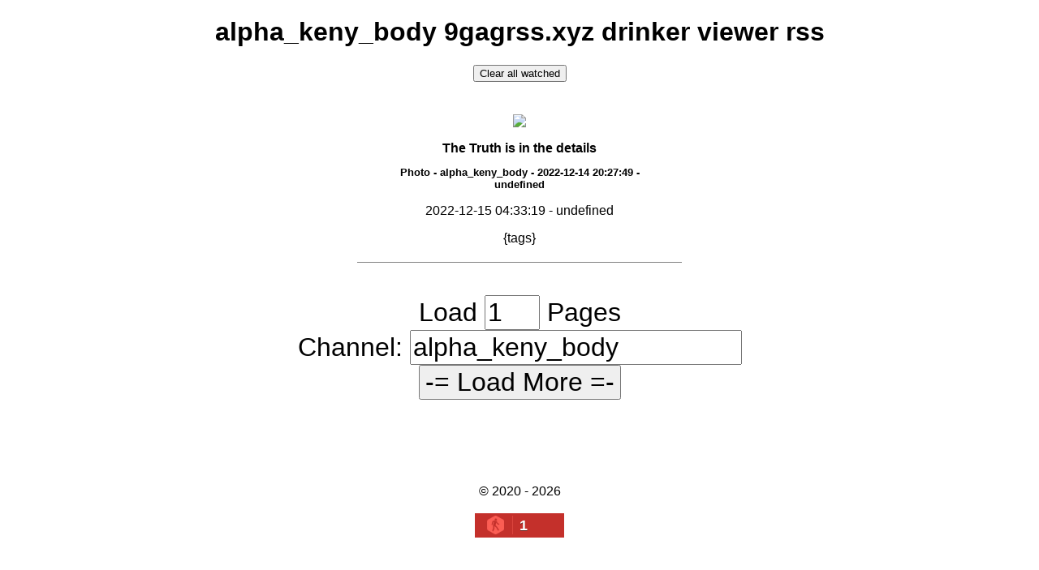

--- FILE ---
content_type: text/html; charset=UTF-8
request_url: https://9gagrss.xyz/viewer.php?channel=alpha_keny_body
body_size: 16937
content:
<!DOCTYPE html>
<html lang="en">
<head>
	<meta charset="utf-8">
    <meta name="viewport" content="width=device-width, initial-scale=1">
    <meta http-equiv="X-UA-Compatible" content="IE=edge" />
    <link rel="shortcut icon" href="favicon.ico" />
    <meta name="application-name" content="9gag RSS service (9gagrss.xyz)">
    <meta name="description" content="9gagrss.xyz a 9Gag.com RSS service to view RSS channel alpha_keny_body, ATOM and JSON from 9gag with incorporate a simple view of channels that remembers what you have already seen">
    <meta name="keywords" content="alpha_keny_body,channel,9gag,rss,atom,json,aggregator,viewer,9gagrss.xyz">
 	<title>alpha_keny_body 9gagrss.xyz RSS viewer</title>
	<!--FACEBOOK / Sharing -->
    <meta property="og:image" content="9gag-logo.png">
    <meta property="og:image:type" content="image/png">
    <meta property="og:image:width" content="772">
    <meta property="og:image:height" content="386">
    <meta property="og:type" content="website" />
    <meta property="og:url" content="https://www.9gagrss.xyz/"/>
    <meta property="og:title" content="alpha_keny_body 9gag RSS - 9gagrss.xyz" />
    <meta property="og:description" content="9gagrss.xyz a 9Gag.com RSS service to view RSS channel alpha_keny_body, ATOM and JSON from 9gag with incorporate a simple view of channels that remembers what you have already seen" />
	<script>
	</script>
	<!-- Global site tag (gtag.js) - Google Analytics -->
	<script async src="https://www.googletagmanager.com/gtag/js?id=UA-183452-21"></script>
	<script>
	  window.dataLayer = window.dataLayer || [];
	  function gtag(){dataLayer.push(arguments);}
	  gtag('js', new Date());

	  gtag('config', 'UA-183452-21');
	</script>
	<script>
		var article = `<article id="{id}" class="{class}">
			<a href="{url}" target="_blank">{media}</a>
			<h1>{title}</h1>
			<h2>{type} - {channel} - {creationTs} - {commentsCount}</h2>
			<p>{creation_date} - {descriptionHtml}</p>
			<ul>{tags}</ul>
		</article>`;

		var nextCursor = {}; 

		function loadMore(size) {
			size = size || 1;

	  	   	let xhr = new XMLHttpRequest();
			let channel = document.getElementById('channel').value;
			if(!(channel in nextCursor))
				nextCursor[channel] = '';

			xhr.open('GET', 'json.php?channel=' + channel + '&' + nextCursor[channel] + '&rand=' + Math.random());

			// Track the state changes of the request.
			xhr.onreadystatechange = function () {
				var DONE = 4; // readyState 4 means the request is done.
				var OK = 200; // status 200 is a successful return.
				if (xhr.readyState === DONE) {
					if (xhr.status === OK) {
						console.log(xhr.responseText); // 'This is the output.'
						var data = JSON.parse(xhr.responseText);
						viewPosts(data);
						updateNextCursor(channel, data.data.nextCursor);
						if(size > 1)
							loadMore(--size);
					} else {
						console.log('Error: ' + xhr.status); // An error occurred during the request.
					}
				}
			};	

			// Send the request to send-ajax-data.php
			xhr.send(null);
    	}

    	function viewPosts(result) {
    		var div = document.createElement('div');
    		div.setAttribute('class', 'posts');
    		var html = '';
    		result.data.posts.forEach(function(postData) {
    			html += buildPost(postData);
    		});
    		div.innerHTML = html;
    		document.getElementById('main').appendChild(div);
    	}

    	function buildPost(postData) {
    		let articleT = article.replace('{title}', postData.title);
    		articleT = articleT.replace('{type}', postData.type);
    		articleT = articleT.replace('{url}', postData.url);
    		articleT = articleT.replace('{descriptionHtml}', postData.descriptionHtml);
    		articleT = articleT.replace('{commentsCount}', postData.commentsCount);
    		articleT = articleT.replace('{id}', postData.external_id);
    		articleT = articleT.replace('{creation_date}', postData.creation_date);
    		articleT = articleT.replace('{creationTs}', postData.creationTs);
    		articleT = articleT.replace('{channel}', postData.channel);

    		if(postData.external_id in localStorage)
    			articleT = articleT.replace('{class}', 'watched');
    		else {
    			localStorage[postData.external_id] = true;
    			articleT = articleT.replace('{class}', '');
    		}

    		switch(postData.type)
    		{
    			case 'Animated':
    			case 'Video':
    				articleT = articleT.replace('{media}', '<video controls="controls"><source src="'+postData.content_url+'" type="video/mp4"></video>');
    				break;
    			case 'Photo':
    			case 'Article':
    				articleT = articleT.replace('{media}', '<img src="'+postData.content_url+'" />');
    				break;
    			default:
    				articleT = articleT.replace('{media}', postData.content_url);
    		}

    		// if(postData.images) {
    		// 	if(postData.images.image460sv && postData.type === 'Animated')
    		// 		articleT = articleT.replace('{media}', videoText(postData.images.image460sv.url));
    		// 	if(postData.images.image700)
    		// 		articleT = articleT.replace('{media}', '<img src="'+postData.images.image700.url+'" />');
    		// 	else if(postData.images.image460)
    		// 		articleT = articleT.replace('{media}', '<img src="'+postData.images.image460.url+'" />');
    		// }

    		// let tags = '';
    		// postData.tags.forEach(tag => {
    		// 	tags += '<li><a href="https://9gag.com'+tag.url+'" target="_blank">'+tag.key+'</a></li>';
    		// });

    		// articleT = articleT.replace('{tags}', tags);

    		return articleT;
    	}

    	function videoText(url) {
    		return ;
    	}

    	function updateNextCursor(channel, newCursor) {
    		nextCursor[channel] = newCursor;
    	}

    	function clearAllWatched() {
    		if(!confirm('Are you sure ?'))
    			return;
    		localStorage.clear();
    	}


	</script>
	<style>
		body {font-family: Arial;}
		header {text-align: center;}
		main {text-align: center; width: auto; margin: 20px auto; display: block; width: 100%;}
		.posts {display: flex; flex-wrap: wrap; justify-content: center;}
		.posts article {padding: 20px; width: 45%; max-width: 360px; border-bottom: 1px solid gray; transition: all 0.5s;}
		/*.posts article:hover {background-color: gray; width: 500px; }
		.posts article:hover img, .posts article:hover video {width: 500px;}*/
		.posts article img, .posts article video {width: 100%; transition: all 0.5s;} /* width: 350px; */
		.posts article h1 {font-size: 100%;}
		.posts article h2 {font-size: 80%;}
		.posts article ul {padding: 0; margin: 0; list-style: none;}
		.posts article li {padding: 0; margin: 2px 0 0 0; font-size: 80%;}
		.posts article.watched {background-color: red;}

		.buttons {text-align: center; font-size: 200%; margin: 40px 20px;}
		.buttons select, .buttons button, .buttons input {font-size: 100%;}

		footer {text-align: center; padding: 5%;}

		@media (max-width: 1024px) {
			main {width: 90%;}
			.posts article {padding: 10px; width: 95%;}
			.buttons select, .buttons button, .buttons input {font-size: 95%;}
		}
	</style>
</head>
<body>
	<header>
		<h1>alpha_keny_body 9gagrss.xyz drinker viewer rss</h1>
		<button onclick="clearAllWatched();"> Clear all watched </button>
	</header>

	<main id="main">
	</main>

	<div class="buttons">
		<datalist id="channels">
			<option>00931</option><option>00amigo11</option><option>011899988199911</option><option>0russianbot0</option><option>0zinereflect</option><option>1000beats</option><option>100lel</option><option>123321rufus</option><option>1925218514</option><option>19templar96</option><option>1ma1</option><option>1onewun</option><option>2018code4x4art</option><option>23zalo</option><option>2589others</option><option>30somethingdude</option><option>3eyeravenn</option><option>3rxson</option><option>3sc0</option><option>57_percent_nuts</option><option>58on</option><option>670kusdnetworth</option><option>69ghost</option><option>7ketas</option><option>8151</option><option>9awed</option><option>9g4gg3rx</option><option>9GAGGER</option><option>9gagnews</option><option>9t4i69pmd</option><option>a2z06r1</option><option>aahil_1995</option><option>aamtotapari</option><option>aaqith</option><option>aayunemirates1</option><option>abdulmuhaimin05</option><option>abhinav054</option><option>abrightside</option><option>abualoruba</option><option>abunbubu</option><option>acatinthebrain1</option><option>acevinh1992lb</option><option>ada2marshall</option><option>adamsonkadaj</option><option>admiralgogu</option><option>adryhm4</option><option>adverse_effect</option><option>aedlium</option><option>aerialloop</option><option>ae_burnt</option><option>agantos</option><option>ahihi12</option><option>ahmadreza777</option><option>ahsen4d</option><option>ahtheseks</option><option>aizzur_kcuf</option><option>aj7mex</option><option>ajicklorensius</option><option>ajthedj95</option><option>akabarcia</option><option>akkibose</option><option>akomplementerb</option><option>alabashkoo</option><option>alakast</option><option>alan114815</option><option>alanch2911</option><option>alausstatine</option><option>alcanula</option><option>alcotoxicvein</option><option>alder24</option><option>aldofilter</option><option>aldowallas</option><option>alegsz</option><option>aleksibelyov</option><option>alephmorricone</option><option>alessandrakali</option><option>alex898989</option><option>alexanderzulk</option><option>alexandruid</option><option>alexfujitsusei</option><option>alexlecarpenter</option><option>alexpolar</option><option>alex_fml</option><option>alinco_morales</option><option>alinoz</option><option>alisaela</option><option>alitalia120</option><option>allives</option><option>alottavaginas</option><option>alpe18</option><option>alphamindset</option><option>alpha_keny_body</option><option>alucard862</option><option>aluchard</option><option>alvinfsc</option><option>alwaysntsh</option><option>alwaysways</option><option>alyas03</option><option>alyssatamani6</option><option>amanneedaname</option><option>ambroziano</option><option>amuricandad2269</option><option>amuseddoge8</option><option>and1069others</option><option>and295</option><option>andreadora1905</option><option>andrei_mura</option><option>andrew14409</option><option>andrewdufresne</option><option>andrewphilipfr</option><option>andyng211</option><option>andysapporo</option><option>andziaandzia19</option><option>anfafasivin</option><option>angy_jerry</option><option>anhdeptraihong</option><option>animerulz33</option><option>aniquilator</option><option>annakukleva86</option><option>anon666zzz</option><option>anphux</option><option>anthonydoughty</option><option>anthonyhades</option><option>antiaim</option><option>antoniomagareti</option><option>antonyanakiev</option><option>anymeenemynemo</option><option>aooooooolz</option><option>aorian_scribe</option><option>apertureelf</option><option>apfelfreund</option><option>aphrotuna</option><option>apm77</option><option>aprilmontanez</option><option>ar22r</option><option>arashiblaze</option><option>arbaaz100</option><option>argoargo</option><option>argobel212</option><option>arkadiuszjanic</option><option>arohkmb</option><option>arokan</option><option>arrrezza</option><option>arschleckmitov</option><option>arseniepopa</option><option>artoodeetoo</option><option>arukanferu</option><option>arustuquia</option><option>arystus</option><option>asbandit</option><option>ash1024200</option><option>ashlambert</option><option>ashlybrine29</option><option>ash_wiliams</option><option>asian_raugh_lol</option><option>assscrewer</option><option>asti223</option><option>atalkmaar</option><option>atipica</option><option>attackondoge1</option><option>attybruce</option><option>auschwitz_guard</option><option>au_beurre_sale</option><option>avatar26</option><option>awfulastronaut</option><option>aych2</option><option>aztala</option><option>azwok</option><option>azzalor</option><option>azzgardian</option><option>a_knappo</option><option>babayagakklo</option><option>backpackertess</option><option>badda_bing</option><option>bahasd1o2hdaosh</option><option>bakunstepan82</option><option>balahibo</option><option>balaixedua1999</option><option>balajivishnu</option><option>bamsemys</option><option>bandy_bdy</option><option>baneumeme324</option><option>bapplebutt</option><option>barbour77</option><option>barked</option><option>barzobius</option><option>batman_709</option><option>bayonetghost</option><option>bbqboyz</option><option>bcrooms906</option><option>bdksvsksv</option><option>beaugossedu75</option><option>becomeamember9</option><option>bed_sheet_ninja</option><option>beestings007</option><option>begbiesays_</option><option>begoood</option><option>behest</option><option>belacivel</option><option>belgium96</option><option>bembrick</option><option>bender_9</option><option>bentonarts</option><option>bentzenjesper</option><option>beregynja</option><option>best_goyim_ever</option><option>bettingssitesa</option><option>beutelschneider</option><option>bewitched689</option><option>bhagatk478</option><option>bharatiya_ninja</option><option>biancmb</option><option>bidd</option><option>bigbl0b_bl0b</option><option>bigbongkimjong</option><option>bigdirtycarrot</option><option>biggusnippus</option><option>bigmumf</option><option>bigpeen</option><option>bigstan101</option><option>billandcoo</option><option>billimoria_1234</option><option>bill_haywood</option><option>birkavagyok</option><option>bjorncw</option><option>bjw020</option><option>blackirean</option><option>blackmoon26</option><option>blackmvenom</option><option>blackrose1395</option><option>blackzelot</option><option>blogfly</option><option>blondeginger420</option><option>bloodvoodoo</option><option>blueh0pe</option><option>bmx1234</option><option>bobbobby10</option><option>bobby1312</option><option>bobelaceitoso</option><option>bobmoran1</option><option>bobomister</option><option>boepensvark</option><option>bonezda</option><option>bonk9000</option><option>bonkeydalls</option><option>boogieman93</option><option>bookaholica</option><option>bookeuphooria</option><option>boom664</option><option>bosnianronin</option><option>botsnot</option><option>bottomfeederfis</option><option>boysboys</option><option>brandenewnew</option><option>brannigans_law</option><option>bratwurst22</option><option>brendxn</option><option>brhuehue69</option><option>bridgetmones</option><option>britvet</option><option>brown_is_gross</option><option>brunchh</option><option>brunoe2011</option><option>bruslija</option><option>bryanthejevv</option><option>bryantokoli14</option><option>bstnrs</option><option>bubbawallacesu</option><option>bubir2d2</option><option>bububird</option><option>bud1337</option><option>budju_lover</option><option>buenassbuenass</option><option>bulbh3ad</option><option>bumbambumas</option><option>bumchikibum</option><option>bunnikula</option><option>burger_king_man</option><option>burn_moscow_</option><option>burtlavender</option><option>buttfaceman</option><option>buttholeenjoyer</option><option>buttmanboy</option><option>caccolona</option><option>calvin631pm</option><option>cal_steam</option><option>canderousordo</option><option>cap1699</option><option>capatthehelm</option><option>capitanche7</option><option>capsuperobvious</option><option>captain_youneed</option><option>care3ear</option><option>carlobatussi</option><option>carlos_mucer</option><option>cartoonpi</option><option>cashreynolds69</option><option>castillo1978</option><option>cat1986</option><option>catchemall1</option><option>cate_nation_250</option><option>catlicking</option><option>catsaregrumpy</option><option>cecchii</option><option>cement_snorter</option><option>cenationsoldier</option><option>centuriobarbar</option><option>cfqnigor</option><option>chaffer2</option><option>chairmannone</option><option>chaossophe</option><option>charbena</option><option>charisma1day</option><option>checkyourstyle</option><option>cheesebeanos</option><option>cheesy_fries</option><option>che_bukh</option><option>chiliworld77</option><option>chillbro_3333</option><option>chillon_0815</option><option>chiponshoulder1</option><option>chixwithdix12</option><option>chokeonmeknob</option><option>chrisautside</option><option>chriss_083</option><option>chucksmagman</option><option>chuck_dee</option><option>chushkasoriz</option><option>chvpjanry</option><option>chytryzbychu</option><option>cidevant</option><option>cidhighwind20</option><option>cipiksvk</option><option>cipzercare8</option><option>civil_defense</option><option>cleanermaster</option><option>cleovs</option><option>cleverai</option><option>clovis_br</option><option>cmickle</option><option>cmltosis</option><option>cnflctcnfdntial</option><option>coffelover101</option><option>coins2kmobile</option><option>cois_asinuteis</option><option>coldfrost</option><option>coldirty</option><option>cold_sun</option><option>colgate_pizza</option><option>colgator</option><option>collectorsss</option><option>colonel_madlad</option><option>combinedraces</option><option>commingsoon</option><option>commoncomentary</option><option>comtydu</option><option>concarne130</option><option>concomic709</option><option>conqueror_</option><option>coochiecousin</option><option>cookie_lover7</option><option>coolstorybruv</option><option>corleon9846</option><option>correctroofing1</option><option>cosantor</option><option>cosmic_shovei</option><option>Cosplay</option><option>crackflix</option><option>crazy_dog89</option><option>creepyuncleben</option><option>creepy_sparkle</option><option>cricinformer</option><option>crocs_n_gators</option><option>crystal_rick</option><option>csaint86</option><option>cssvenica</option><option>cstephens6132</option><option>cthulhu_thereal</option><option>cwolmedo</option><option>cya_nide</option><option>cykagabe</option><option>d0kurorokuro</option><option>d0ugm45t3r</option><option>d92022440</option><option>dadadeath</option><option>daddymac</option><option>daft_cunt_flapp</option><option>dailylaunchlist</option><option>dajmitemat</option><option>dalgas042</option><option>damonhster</option><option>danielnnnnn</option><option>dankmate</option><option>dannysleep</option><option>danny__tanner</option><option>danronsan</option><option>dante780x</option><option>darealos</option><option>darkdudexx7x</option><option>darkmawjr</option><option>darthbarko</option><option>darthovermind</option><option>datjames</option><option>datr9</option><option>dat_fretchen</option><option>daveed_bearcum</option><option>david_mcdoodle</option><option>dawn_dusk</option><option>dblob09</option><option>dcmatic</option><option>dcsnts</option><option>ddominikich</option><option>dealentdealsho</option><option>deathdasein</option><option>deathstill37</option><option>decopyr</option><option>deeravenger</option><option>deerdayvile</option><option>defincbreed</option><option>dejavudoo</option><option>demeulequestion</option><option>den_1552</option><option>depression_101</option><option>deprogramming</option><option>derididerpderp</option><option>derodin</option><option>derp_burger</option><option>derssen777</option><option>desertrat2112</option><option>deserve_it</option><option>desibender</option><option>desi_senpai</option><option>desjaak</option><option>desmond1979</option><option>desxonqwertgd</option><option>deuble37</option><option>devilsonlychild</option><option>devoel666</option><option>dfree</option><option>dhan3</option><option>dhimya191st292</option><option>dhimya192nd293</option><option>dhruvpunia2211</option><option>diablotrancema</option><option>dickenz_cider</option><option>dicusduck</option><option>dilange</option><option>dildoswagings</option><option>dim0ssh</option><option>dindunuffinbro</option><option>dingdong1431</option><option>dinoa85</option><option>diseazztop</option><option>disembodied</option><option>divover</option><option>djjejennsn</option><option>dlxuniuniu000</option><option>dnramon</option><option>doctor_norris</option><option>doge_senpaii</option><option>dogofhamburger</option><option>dohertyj15</option><option>dohertyjohnpau</option><option>domdidomdomdom</option><option>donksouls</option><option>donotmindpotato</option><option>doomvlad</option><option>dorimeinterimo</option><option>dorsan</option><option>douglasrogerga</option><option>dovahstal</option><option>downvotedagain</option><option>draagynb</option><option>draganouv_svd</option><option>drakhoras</option><option>drbr1337</option><option>dreamcatcher___</option><option>dreameffectent</option><option>drift_king</option><option>dropdecay21</option><option>dr_aj</option><option>dsmemes88</option><option>dubduboo</option><option>dublade</option><option>ducdusud</option><option>dudedee</option><option>dude_pro</option><option>dulexnn</option><option>dumbsandwich</option><option>dumemay4120001</option><option>dustyneck</option><option>dutchfab</option><option>dw389718</option><option>dwam_techn9cian</option><option>dyerkatelynn</option><option>dznahts</option><option>earliyasbestos</option><option>earthworm74jim</option><option>ebullyua</option><option>ecomateuae</option><option>edaeron</option><option>edward62</option><option>eeyore040895</option><option>eggstrippin</option><option>egro_white</option><option>eidabae</option><option>ein_gag</option><option>el0bservador</option><option>elboka</option><option>electrolytes</option><option>elghzizal</option><option>elithebetrayer</option><option>elonmuscula</option><option>elvardo1337</option><option>elwoodbluesbro</option><option>el_mike_litoris</option><option>emiersabah</option><option>emil1319</option><option>emil4ata</option><option>emirguru</option><option>enigmas007</option><option>enriksuhr</option><option>entmen</option><option>enzoli23</option><option>epoxkove99</option><option>er234re</option><option>erectionfraud20</option><option>ericksucre</option><option>ericnidnas</option><option>eric_troller</option><option>eridevana</option><option>erikthegodlyone</option><option>esaone99</option><option>esberat</option><option>essemiyagi</option><option>estebanroussel</option><option>esth0r</option><option>etherseven</option><option>etina</option><option>eudbcjsj4738</option><option>euromgtow</option><option>exidoon</option><option>exman2099</option><option>ez3k</option><option>ezouma</option><option>ez_ntr</option><option>e_male</option><option>fa20</option><option>fadel_ming2002</option><option>fadly0619791</option><option>fafinevaine</option><option>fahadmehar</option><option>fahd02</option><option>fajarst2019</option><option>falcata1312</option><option>falcata_13</option><option>falecomowallace</option><option>fangar99</option><option>farm2tablememes</option><option>farttruster</option><option>fatdogmonkey</option><option>fathermiso</option><option>fat_sluts_mom</option><option>faustopaiva</option><option>fawfulspoon24yt</option><option>fazi19hajji</option><option>fbi4u</option><option>fckyou2</option><option>fck_quran</option><option>fcukchuslim</option><option>fcvalle9</option><option>felon_musk</option><option>feomec</option><option>ferblancart</option><option>ferragon93</option><option>fetusofunicorn</option><option>fetusstomper</option><option>fg400a</option><option>fguocdk</option><option>fhduuebbddkd</option><option>fickalo</option><option>fidelgastro1712</option><option>fightracism</option><option>fiktiv</option><option>filth_dk</option><option>fiole_destus</option><option>firesolis999</option><option>firstentity</option><option>fishsoup25</option><option>flabalucci</option><option>flanjam4</option><option>flekie</option><option>flerby7</option><option>floooyd1</option><option>floriavgarden</option><option>floridaman3232</option><option>flovss</option><option>fm_pt</option><option>forgedinafrica</option><option>formakebenefit</option><option>formula133mhz</option><option>for_the_truth</option><option>francebaiseouai</option><option>franciscosaezg</option><option>francisyang</option><option>francmihelin</option><option>francoiseherre</option><option>frankie0307</option><option>frankwill84</option><option>franzhumer1</option><option>freaksmovierev</option><option>fredericdepauw</option><option>frenchbouseux</option><option>frenchm837</option><option>fringeart</option><option>frogeroger</option><option>frostbyten1</option><option>frostcooler</option><option>fuckmullah</option><option>fud_niidid</option><option>fuktrump</option><option>fukubitch</option><option>fulgens</option><option>funktionstester</option><option>funky_eel</option><option>funny_ghost</option><option>funx77</option><option>fusselbender</option><option>fuzzybees</option><option>fvck_off58</option><option>g1a2v4</option><option>gagdub82</option><option>gagmeter</option><option>galleonn</option><option>gamer_69</option><option>gammelobst</option><option>gangsta_thanos</option><option>garouo</option><option>garrydoggett</option><option>gaybroosh</option><option>gaylordfogger</option><option>gazzoline</option><option>gb104</option><option>geekwerx</option><option>geloyellow1</option><option>gentle_lucifer</option><option>geoff_scoggins</option><option>george_politics</option><option>geraldodarivia</option><option>gerardv</option><option>gerndooo</option><option>get_a_move_on</option><option>get_the_salt</option><option>ggnyc</option><option>ghettoems</option><option>ghiter</option><option>gian6896_</option><option>gidal</option><option>gif_good</option><option>gigipiero</option><option>gildorsama</option><option>ginipoppers</option><option>ginosajimonster</option><option>gintonicpanties</option><option>Girl</option><option>Girl Celebrity</option><option>girlgod</option><option>glenn69quagmire</option><option>gmachas</option><option>gmondragon1982</option><option>gnievyshev</option><option>gnompfcool</option><option>goblinxjohn</option><option>goesserboy</option><option>gokutrebu</option><option>goldgeo</option><option>gond</option><option>goodbooooi</option><option>goodlookinsquid</option><option>gorillafan55</option><option>gosforth</option><option>gothgirl69</option><option>gr31999</option><option>grandmaestertim</option><option>grapegrabber</option><option>greentealoony</option><option>gringottgoblin</option><option>guardianhamza</option><option>guitarfreaknate</option><option>gurgonis1</option><option>gutterballz</option><option>guusjee</option><option>guwnialaipaleta</option><option>gvroo</option><option>h00ti_9utty</option><option>h14030</option><option>hachege68</option><option>hackbirdone</option><option>hagbard123456</option><option>hairypotter1715</option><option>hakimhacker3</option><option>hakonarnarson</option><option>handbagdildo</option><option>hanginghebigat</option><option>hankm13</option><option>hanne666</option><option>happyasfuckyeah</option><option>haqin9</option><option>harambe2022</option><option>harcos</option><option>hardcap</option><option>harissaismyjam</option><option>harlem777</option><option>harpervzla89</option><option>harrybald</option><option>hateredblast</option><option>hduck3112</option><option>head_of_state</option><option>hecu</option><option>heirsofpatrick</option><option>hellion777</option><option>hellmansvk</option><option>hellnow22</option><option>hemah0</option><option>henieksmith</option><option>henriqcoutinho</option><option>henrisquecido</option><option>henrrux</option><option>hentai_cannon</option><option>hentie_lover</option><option>herbert65</option><option>heyheyhohojoeb</option><option>hey_dats_lacist</option><option>hidetoshi17</option><option>hipperigly</option><option>hlnl</option><option>hmmm1212</option><option>hninjaincharge</option><option>hod3nkobold</option><option>hoe_is_life</option><option>holly80</option><option>homunculus666</option><option>honesternest</option><option>honeybadger2007</option><option>honeywellheat</option><option>honokaido23</option><option>hootenanner</option><option>horny_mummy</option><option>horny_troll</option><option>houmiehuan</option><option>ho_chi_sock</option><option>hrvoje6</option><option>huckfomo</option><option>hufflemuff</option><option>hughmatthews</option><option>humoushms</option><option>huncherokee</option><option>huntingfan</option><option>hurarayeo</option><option>hussaina15</option><option>hustlecrowe100</option><option>hxrrys</option><option>hyperborean_guy</option><option>iambatguano</option><option>iameroma</option><option>iamhorror_girl</option><option>iam_god</option><option>icansuckmyd</option><option>icecoldyerbamat</option><option>icefinland</option><option>iceice25</option><option>ice_wallow_com3</option><option>icu2o</option><option>ideson</option><option>ididntfarteded</option><option>ifyouknowuknow</option><option>iggahertz</option><option>igger69</option><option>igggers</option><option>ilerkaak</option><option>ilivent</option><option>illthealt</option><option>ilovekurd</option><option>imdad_jeshin</option><option>imjussayin</option><option>imjustacowlolz</option><option>immasetokaiba</option><option>immortalangel</option><option>imnakednow</option><option>indexloboca</option><option>indian_alcatraz</option><option>indoorcat</option><option>infideliskander</option><option>inflatablebunny</option><option>inharmonious</option><option>innerboogums</option><option>innocent_whore</option><option>interestinguser</option><option>interstellar1</option><option>intoxicourse</option><option>inviotae</option><option>invisibleshadow</option><option>inyourercan</option><option>in_ur_mom</option><option>iori77</option><option>ipswichbaydent</option><option>irodrigues8</option><option>iroinic</option><option>ironarny</option><option>isab</option><option>isaott89</option><option>isarescu</option><option>ishikawa_shoto</option><option>israeli14</option><option>issacwilliams3</option><option>itchyanus</option><option>itsallme1234</option><option>itsasunnyday</option><option>itsnikebdoombi</option><option>itsthemagain</option><option>iuscuk</option><option>iustinghe</option><option>ivbaijan</option><option>i_am_nucifer</option><option>i_berm_</option><option>i_c_wieners</option><option>i_just_did</option><option>i_love_booobs</option><option>j0sephfucking</option><option>j4ybro</option><option>jabbathehutch</option><option>jackofswords</option><option>jackreko</option><option>jackw1425</option><option>jackyjames1</option><option>jacogouws93</option><option>jaimahii2014</option><option>jakalasdejager</option><option>jalord</option><option>jambara</option><option>jamesbirdcw</option><option>jametarasu</option><option>jamie613</option><option>jamiesrighthand</option><option>jar8282</option><option>jarka666</option><option>jarrahov_yaqov</option><option>jason873</option><option>jasonnosaj</option><option>javierpaladin</option><option>jaysonsauvigne</option><option>jeancreamery989</option><option>jeanjaures</option><option>jeenie_star</option><option>jeff_jk</option><option>jennifer007</option><option>jeremybernstein</option><option>jermzsticky</option><option>jessibochu</option><option>jestemtakijaki</option><option>jesuslafuente</option><option>jholden8</option><option>jhonay</option><option>jibon13</option><option>jifjaw2</option><option>jigarak</option><option>jil2latourette</option><option>jimmykingjames</option><option>jj646</option><option>jj_rocket</option><option>jk1616</option><option>jkings16</option><option>jluu210</option><option>jockpdebasties</option><option>jocvi</option><option>joel912</option><option>joemystic</option><option>joe_tribiani</option><option>johndoen</option><option>johnjhett123</option><option>johnnewton420</option><option>johnny_b_81</option><option>johnrookwood</option><option>john_doeee</option><option>jojo911</option><option>jollorox</option><option>jomo2624</option><option>jomu</option><option>jonathanactros</option><option>jondor</option><option>jonfatcow</option><option>joonjun</option><option>jormall</option><option>josepyne_1989</option><option>josh319</option><option>joshthegiraffee</option><option>joumasegeelpo3s</option><option>jozef32148554</option><option>jo_is_swiss_col</option><option>jr078</option><option>jsusiirjwkwks</option><option>juanchorizo</option><option>jueguista</option><option>julienrichard3</option><option>jumbo_jimbo</option><option>jumucom17</option><option>junashi</option><option>juniusdemetrius</option><option>junza</option><option>just2246125</option><option>just2chilli</option><option>justacap</option><option>justaweeb9087</option><option>justinwiggins</option><option>justoneless</option><option>justsomeguy2022</option><option>just_blob</option><option>just_jking</option><option>jvorhees6371</option><option>j_bhojak</option><option>k240239</option><option>k3l3vr4</option><option>kabelaffe</option><option>kafir19</option><option>kalibas</option><option>kalis27051988</option><option>kamikazenb</option><option>karlankarlan12</option><option>kasecraft</option><option>katar83</option><option>kaylie21</option><option>kaythebeast</option><option>kazuki_hizushi</option><option>kcusu</option><option>kdam13</option><option>keanusqueeze</option><option>keithdaginger</option><option>kekistani_post</option><option>kepalabananas</option><option>kevbanks</option><option>khaleejallumin</option><option>kheyirov</option><option>khronosaion</option><option>kidooo0</option><option>killallvegans</option><option>killerface917</option><option>kimgokun</option><option>kimjjong69</option><option>kimwrongun</option><option>kim_jong_un_999</option><option>kingkerfuffle</option><option>kingphiltheill</option><option>kink_panther</option><option>kiritosenpaika</option><option>kiryu_kazuma1</option><option>kitty_villa17</option><option>kknisput</option><option>kkrkk</option><option>knakis03</option><option>kneegrrrrrrrrr</option><option>kniaz_jarema</option><option>knickname</option><option>knixtike</option><option>koalastigre</option><option>kobalt78</option><option>kochramon</option><option>kodakmoment</option><option>kodaku90</option><option>kodosalo</option><option>koji_klinac</option><option>kokodeska78</option><option>kom0do</option><option>komiko</option><option>komputermoj</option><option>korbacs</option><option>koreanjesus88</option><option>koshthecool</option><option>kossiba</option><option>kothos</option><option>koudekla</option><option>kovoko</option><option>koyzxs</option><option>kri42ynpwy</option><option>krovfields</option><option>ktothektothek</option><option>kulbair</option><option>kultho</option><option>kumarajeet21</option><option>kurumuru</option><option>kyarlaycat</option><option>kylianmbappresq</option><option>k_3207</option><option>l0g0s</option><option>lakuro</option><option>lalisaaa</option><option>lamermor</option><option>lammers</option><option>larkincz</option><option>larryfoulke</option><option>larry_david</option><option>lasapeur</option><option>latematena</option><option>latinagirl1987</option><option>laurisolups</option><option>lazy_trader</option><option>lbyhql</option><option>leapquest</option><option>lecat_hunt3r</option><option>lemmingoverlord</option><option>leonikopolidis</option><option>leozer4</option><option>lesingerouge</option><option>lesshead</option><option>lessnick</option><option>lethien707</option><option>letmelaugh1</option><option>letstalkrubbish</option><option>lewdconnaisseur</option><option>lgkkjujkhgku</option><option>lifeknife</option><option>likeafever</option><option>likespoeple</option><option>liliretch</option><option>lingsgovender</option><option>linus7</option><option>lionheartuk</option><option>lion_eljonson</option><option>lipsiking</option><option>listen_here_y0u</option><option>little_viking</option><option>liveintheearth</option><option>livestrong77</option><option>lixen1313</option><option>llamainataxi</option><option>llortamai</option><option>lluviabaja</option><option>lm_albuquerque2</option><option>loginameavalabl</option><option>lohness</option><option>lokomantes</option><option>lolabi</option><option>lolcaat</option><option>lonekid21</option><option>lonewolf30</option><option>lonewolf8me</option><option>longtalltexan</option><option>lookadolfin420</option><option>lordhazlewood</option><option>lordkrivier</option><option>lordproplus</option><option>lordzlt</option><option>lotsofsass</option><option>lowpitch</option><option>luboolu</option><option>lucasrfisioter</option><option>luchabanda</option><option>lucy20357</option><option>lufix_</option><option>luisdsocorro</option><option>luky1118</option><option>lulujoker</option><option>lundstorm</option><option>lurage</option><option>lwallu</option><option>lyntonius1</option><option>m0nke</option><option>m3ntl3g3n</option><option>m4r4t</option><option>maanbenedick</option><option>mad3man</option><option>madorovir</option><option>madpt</option><option>madridistapete</option><option>mad_props</option><option>magicflofla</option><option>mahakfor2k</option><option>mahamedcabdika</option><option>mahman2</option><option>mah_meme_77</option><option>maitre13taco</option><option>majeo7</option><option>majer2312</option><option>majka_z</option><option>major_turnoff</option><option>makaveli28</option><option>makibestwaifu</option><option>makiujo33</option><option>malinowybolo</option><option>mallone</option><option>mamajudia</option><option>mamba_j</option><option>managerguy</option><option>manbehind</option><option>mandelbrotset</option><option>mangsteen</option><option>manthatsfunny</option><option>mantisghost</option><option>maranellochall</option><option>marcelocgvms</option><option>marcie_novell</option><option>marcocheng1</option><option>marcusleary2</option><option>marc_de_lezo</option><option>marfenko</option><option>marian2001</option><option>markospatt1</option><option>marlongaviriaz</option><option>marouane7</option><option>martinbernbaum</option><option>martinlomax</option><option>mattia_cecchi</option><option>matus001</option><option>maybe111</option><option>maztapazta</option><option>mbader12321</option><option>mcewand15</option><option>mcfarmindave</option><option>mclm_</option><option>mcsvatjarda</option><option>mcswiggles</option><option>mcvicarsz15</option><option>mc_lovin69</option><option>me0303</option><option>mein_cant</option><option>melisende23</option><option>mellowcielo</option><option>memedog2</option><option>memeducation</option><option>meme_2me</option><option>meme_lord_hu</option><option>memoalgebly</option><option>menekha196th297</option><option>meowed</option><option>mesque_unclub</option><option>mexicannext2022</option><option>mhazard</option><option>miautz</option><option>michaelb420</option><option>michaelbech</option><option>michaelbluey91</option><option>michamcz</option><option>mickest</option><option>micky70</option><option>mickyspaniel</option><option>miclescubogdan</option><option>midnightryder</option><option>mietzmeister</option><option>mikaojnergom</option><option>mikebeaner</option><option>mike_messiah</option><option>mikoyanmig979</option><option>milkmandan88</option><option>mily_wiedzma2</option><option>mimeyama</option><option>mimikyu0809</option><option>mishappencement</option><option>missundersand</option><option>mistapookie</option><option>misteruiz</option><option>mister_mercury</option><option>mistmountain</option><option>mitchelldexter</option><option>miukijhonson</option><option>mjmconcepts</option><option>mjulienf</option><option>mmlke</option><option>mobbarley07</option><option>mofomeme</option><option>montanatoastman</option><option>morality</option><option>morbin96</option><option>morbintime</option><option>morne4444</option><option>mosaabdj2004</option><option>mosquito2021</option><option>motherflippin_g</option><option>motionlessensei</option><option>mrcame</option><option>mrchristhepiss</option><option>mrdedo</option><option>mrdevnagui</option><option>mrkalampa</option><option>mrpresidente</option><option>mrsmith969</option><option>mrtor</option><option>mrvali88</option><option>mrverynegative</option><option>mrwhiskylover</option><option>mr_crayzee</option><option>mr_muffeen</option><option>mr_mxyzptlk</option><option>ms19x</option><option>mss1967</option><option>muchizle</option><option>muh_hate_sperch</option><option>mullinstomas</option><option>muse31089</option><option>mushitalkies</option><option>mybeat</option><option>mynameisnotlong</option><option>mzero1296</option><option>n1ggler</option><option>n29036</option><option>n3f3rtum</option><option>n801pafl</option><option>namebufalino</option><option>namenloser_held</option><option>namnguyen78vt</option><option>nandanamaxx9</option><option>narrow_moon</option><option>nasafwan</option><option>nastyyyyyyy</option><option>natohater</option><option>natokill</option><option>natolover13</option><option>naturewonderer</option><option>naxooxan</option><option>ncarter410</option><option>ne3c_er</option><option>neednotbe</option><option>negyhiena</option><option>nehpetskelly</option><option>neilwichita</option><option>neil_sagan</option><option>nem_dk</option><option>neptuno124</option><option>nevergiveout</option><option>new1999</option><option>nfsfan</option><option>ngaggy</option><option>niboswald</option><option>nickrickey</option><option>nickrow8</option><option>nicsprint26</option><option>nic_smoker22</option><option>night13prince</option><option>nighthunter87</option><option>night_and_day</option><option>nikos313</option><option>ninakaleksandr</option><option>niro556677</option><option>nizhar123mna</option><option>njetda</option><option>nnet</option><option>nocturnis9</option><option>nogamenolifex04</option><option>nomicron</option><option>noob_noob_</option><option>nootevenmad</option><option>noskinnoprob</option><option>nosoymexicano</option><option>notaherotoday</option><option>notchow</option><option>notfartman</option><option>nothing_but_air</option><option>notinsomniakin</option><option>notloli</option><option>notmyname328561</option><option>notsarcasm9001</option><option>noturherodude</option><option>notwelsh</option><option>not_a_redhead</option><option>not_a_ret000rd</option><option>not_military_ai</option><option>nourinn</option><option>noxrebirth</option><option>NSFW</option><option>ntanwri</option><option>nudesfordays</option><option>nukoma</option><option>numbertherteen</option><option>nwohrer</option><option>nyarlako</option><option>nykowww</option><option>oakenshirelore</option><option>odinallfader</option><option>ogart2022</option><option>ohellno666</option><option>oh_youuu</option><option>oimb</option><option>okeanelzy</option><option>oldtimelistener</option><option>olegstrekal</option><option>ollilaplap</option><option>omegavocal1995</option><option>omer_13_</option><option>omgvictor777</option><option>omgwtfhax1</option><option>omiavv</option><option>onceoffaddress</option><option>oneescom12</option><option>oneeyedbandit</option><option>oopsyourenotm</option><option>opax52</option><option>opiat1</option><option>opm741</option><option>optisis91503</option><option>orcuz</option><option>oschn</option><option>osiagent</option><option>oszkatalin</option><option>othelloisblack</option><option>othmanmuhamed</option><option>ouji101</option><option>ouroesa</option><option>ovk777</option><option>owyn</option><option>oyoribosire</option><option>ozvamp</option><option>ozzama6inlaggin</option><option>p11</option><option>pacartanteernie</option><option>pakinsoiora</option><option>paladin_nmbr4</option><option>palepenisperson</option><option>panagiotisflo13</option><option>panda2k1</option><option>pandupondu</option><option>panhio</option><option>papaiszabi</option><option>paramount1964</option><option>patchworkghost</option><option>patitucci1</option><option>patrik_j</option><option>pazak4</option><option>peebo36</option><option>pei2win</option><option>pelleri77</option><option>pelyacho</option><option>penguinzmassac</option><option>peperobamemes</option><option>pepethesadfrog</option><option>perfect_pervert</option><option>peroperojin</option><option>phallicpanic</option><option>phenonamouse</option><option>picklerick666</option><option>pickup_man</option><option>pierrotpea</option><option>piitaa_pain</option><option>pikachuu_11</option><option>pikipiki1995</option><option>pillloo</option><option>pink3floyd</option><option>pink_mofo</option><option>piran1</option><option>pirated_one</option><option>piringolechon</option><option>pisstoshowdomin</option><option>piyushkumar626</option><option>pjarmala1981</option><option>pjhvanleeuwen</option><option>pjjohansen</option><option>pkazz69</option><option>pkc420</option><option>planetblue</option><option>platypu5</option><option>playroll</option><option>pletzkiglatz</option><option>pocout</option><option>podeniak</option><option>poefstinks</option><option>poetofdoom07</option><option>poglavnik</option><option>poldoj2002</option><option>polisi_virtual</option><option>politicallolz</option><option>pololoco1</option><option>poopsnakes</option><option>popronal123</option><option>potatimun</option><option>potatoiron</option><option>potatomotato</option><option>poutsesmple83</option><option>powritk</option><option>ppcedsmf</option><option>praiseabort</option><option>prancholex</option><option>pratapansh</option><option>prayforindo</option><option>prelat</option><option>prepareurfinge</option><option>presidentktn</option><option>pressplayontape</option><option>privatesadk</option><option>professeur13</option><option>promithazra9</option><option>psychotoxic1987</option><option>pu55y_sl4yer</option><option>pukk1234567890</option><option>pumping_iron</option><option>putindickdontwo</option><option>pwato</option><option>qanonty</option><option>qorenthereturn</option><option>qthelibertine</option><option>quaternionslerp</option><option>quebecoisnord69</option><option>quik1_za</option><option>racystclown</option><option>rafialfathan03</option><option>raggy1910</option><option>rainbowpeace</option><option>rainboz</option><option>raiserxiii</option><option>rajawaliii</option><option>ramyakoush</option><option>randomguy67</option><option>randomhuman369</option><option>rastafresh</option><option>raticate</option><option>rawuza</option><option>ray_piste</option><option>razorfsx</option><option>realnsfwork</option><option>realtrapsh</option><option>realychilly</option><option>redkid182</option><option>rednecknflordia</option><option>refreshm</option><option>reikland</option><option>reinaldo1</option><option>remiliascarlett</option><option>reneteacher</option><option>renko1996</option><option>renzord</option><option>repziw</option><option>retarded_nigga</option><option>reubenlim064</option><option>reyemai</option><option>rezauldsc2020</option><option>rhiijr</option><option>rhodesianfarmer</option><option>rickb376</option><option>rickdeckard031</option><option>rickertbanana</option><option>rimisha</option><option>ringoapplex</option><option>risuenho</option><option>rjessie95</option><option>rjr13</option><option>rmtawali</option><option>roastlongpig</option><option>robertdingle812</option><option>robertorobles1</option><option>robertosantana2</option><option>robustoman</option><option>rocket_skates</option><option>rocklongcat</option><option>rockstar_17</option><option>rogercimas2204</option><option>ronanand1234</option><option>roninsol</option><option>ron_mexico_53</option><option>roopull</option><option>rorivaldotiago</option><option>rosebuds</option><option>rose_beef</option><option>rotitelobwg</option><option>royal_dutch</option><option>roz343</option><option>rr2dd2</option><option>rreennaa</option><option>rshi_muni</option><option>rttkornel</option><option>rufete</option><option>ruru46465341</option><option>ruskta</option><option>rustedearth</option><option>rusted_silver</option><option>rustyschakelfor</option><option>ryannrosby</option><option>s1utsruinlives</option><option>s4nt1</option><option>saarijoki</option><option>sacre82</option><option>sadmad</option><option>saftsack0777</option><option>sagesaver</option><option>saikinopsifan</option><option>saintandrew1611</option><option>saintly08</option><option>saintxcl</option><option>sakapuss</option><option>salamandros</option><option>salathielz</option><option>salmaadeed</option><option>salvodiviktor</option><option>samjammer</option><option>samlikesfish86</option><option>samodivagames</option><option>samsungwfp</option><option>samuelhalong</option><option>sandisndc</option><option>sangquocphan04</option><option>sapiophilekitty</option><option>sarb_adi</option><option>sasta_avenger</option><option>sauce_tomato</option><option>sawubona54</option><option>sbhoek</option><option>sbntxixrdl</option><option>schobersimonb</option><option>scottbucknall</option><option>scubasdive</option><option>scudboat</option><option>sdssystems</option><option>sean1964</option><option>sebsfibre</option><option>sector404</option><option>seh</option><option>selcukgucer</option><option>senheizer</option><option>senterai</option><option>serberzovski</option><option>serioslythoughp</option><option>sesqatar</option><option>seth_aliflash</option><option>sge_1899</option><option>shaenfazm</option><option>sheih91</option><option>shelterednoob72</option><option>shephanieswann</option><option>shinijisan</option><option>shisha_13</option><option>shitboiwaddup</option><option>shitoid</option><option>shittyposter</option><option>shivaamooon</option><option>shobiz</option><option>shoeandshoelace</option><option>shone90sm</option><option>shpadoinkle1500</option><option>shuai__</option><option>shugaheels</option><option>sickdave49ers</option><option>sid_dude</option><option>silana3</option><option>silly_y125</option><option>silverburn</option><option>silviogratani</option><option>simasturbo</option><option>simonasbudris</option><option>simonetan83</option><option>simonkw666</option><option>simonsimon1337</option><option>simon_fat_ass</option><option>simplordx69</option><option>sindhoorella</option><option>singadimeja</option><option>sionultiesudie</option><option>sirdoggo1</option><option>sjesper</option><option>sjn8181919</option><option>skankhunt_42__</option><option>skapadipap</option><option>skitnik</option><option>skullmonkeys44</option><option>skyler732</option><option>slava_uranus</option><option>slavicspirit</option><option>slavkovodaric</option><option>smaizer</option><option>smegma_nachos</option><option>smirrnoff</option><option>smmooottt</option><option>snakepittermeme</option><option>snipeprob_now77</option><option>snoffeest</option><option>snoflamess</option><option>snoopaykittay</option><option>sobel_mc</option><option>socialteargas</option><option>sofa_king_sexy</option><option>soldade</option><option>solennn</option><option>solmula313</option><option>somtingvelywong</option><option>sonny565</option><option>sorcyvernie</option><option>soulbashing</option><option>soulhunting</option><option>soundguy</option><option>sourcehunter</option><option>sourshittles</option><option>spain095</option><option>spaitzo</option><option>spangbanker</option><option>spank666</option><option>spear45</option><option>spectre786</option><option>spewdaddy</option><option>spguilbert</option><option>spicyducksauce</option><option>spinifex</option><option>spirituallad</option><option>spodermanizlurv</option><option>spooky4all</option><option>spunky_</option><option>ssagnissim</option><option>stahldasf</option><option>stansbrother</option><option>starkfakyea</option><option>starlite1996</option><option>staxzz</option><option>steamed_hams7</option><option>steelgate00</option><option>steinthore</option><option>steliocuntos</option><option>stepppenwolf</option><option>steventoasts</option><option>steveoriginals</option><option>steveswit</option><option>sthrall</option><option>stiegele1</option><option>stier18fun</option><option>stillnoboby</option><option>stmdask</option><option>stoneape</option><option>storyshft_chara</option><option>streagle</option><option>stric_kosta</option><option>studio326</option><option>subipro88</option><option>suchar15pl</option><option>suchphotogenic</option><option>suckmywick420</option><option>sucmahnutz</option><option>sugardude85</option><option>suicidebilly</option><option>sum_german_jerk</option><option>sunwalkersuper</option><option>supatrolla</option><option>superapplealex</option><option>superpollobros</option><option>superunkn0wn</option><option>supraoverlord</option><option>supremebeing69</option><option>surtopis</option><option>susla</option><option>svr_boi</option><option>sweenieswoggles</option><option>sweettinyvicky</option><option>syndicate7331</option><option>syndrom25</option><option>t0biasf0rge</option><option>tabudlong</option><option>tadgmailcom</option><option>tag72600</option><option>tanananaaaaa</option><option>tanganyika</option><option>tatjanawasp</option><option>taylorl15</option><option>taylorx428</option><option>tbswebsites</option><option>tearsofinfinity</option><option>techn72</option><option>temur28</option><option>tenforthebigguy</option><option>terrarossa89</option><option>terriblename_2</option><option>tetekgedeh</option><option>tgatluae</option><option>tgore1016</option><option>thanealaerts</option><option>thatuglybaby</option><option>the3eye</option><option>thecandyman01</option><option>theclickbankeb</option><option>theconstabulary</option><option>thecoon21</option><option>thecreatormk1</option><option>thedankknight_</option><option>thedevilbevil45</option><option>thedonkeysdonk</option><option>thefartbombdude</option><option>theflash4188</option><option>thehaides</option><option>themadjester</option><option>theman1977</option><option>theman83</option><option>themandrake</option><option>thembanimagz</option><option>themedicineman5</option><option>thenutster</option><option>thenuttesac</option><option>theodoruss</option><option>theonedavid</option><option>thepeenis</option><option>thepunisherdead</option><option>therabidcow2</option><option>theracecrafter</option><option>therealdenzel</option><option>therey94</option><option>thesexylad</option><option>thestank</option><option>thesve</option><option>theundeadslayer</option><option>theunfunnyguy1</option><option>the_chuskii</option><option>the_habsburgler</option><option>the_real_calvin</option><option>the_salt</option><option>the_snapp</option><option>the_transjew</option><option>third_leg</option><option>thomas_d_aus_s</option><option>tien189</option><option>timestop_</option><option>tinkertanker</option><option>tinypro300r</option><option>tiputripu</option><option>tiswhatitis</option><option>tizius91</option><option>tk2236</option><option>tkazragis</option><option>tmls985</option><option>tmxuw</option><option>toffolililili</option><option>tokyogt</option><option>tomasnerilas</option><option>tomcatgod2000</option><option>tommyjones809</option><option>tommyscarlem</option><option>tonycuneo</option><option>torbaadam</option><option>toshiro_kurt</option><option>towbayas</option><option>trendingdude</option><option>tricky_dick</option><option>tripwirered</option><option>troaken</option><option>trolloll1</option><option>trolos13</option><option>troos</option><option>troutofdoubt</option><option>trtoc</option><option>trulytruly</option><option>truthisout</option><option>trytryjohn</option><option>tsanvito</option><option>tuen_quarantino</option><option>turkishcure</option><option>tutecabrero</option><option>twentytree</option><option>twis71</option><option>two_great_tits</option><option>tylergabriel</option><option>tylerrau</option><option>tzuyuu</option><option>u773873</option><option>udr</option><option>ugly_gremlin</option><option>ugwrayne</option><option>ulinecal</option><option>umpstead541</option><option>uncle_walrus</option><option>uncoaching</option><option>uncyanide</option><option>undercovers90</option><option>under_license</option><option>union_girl</option><option>unluckiestguy</option><option>unmeaningsweeps</option><option>unnoticedsenpai</option><option>uppty</option><option>upset_superman</option><option>urco_jkl</option><option>uselessnut</option><option>usera1</option><option>utkiller</option><option>uvitek</option><option>uwu_</option><option>uzs1hvpgro</option><option>v5r1a4</option><option>v8bro</option><option>valjevocity</option><option>vargaandrs</option><option>varlog</option><option>veencanlimes</option><option>verrekte_kut</option><option>verussatan666</option><option>vibecatcher</option><option>vicentek</option><option>victort78</option><option>vigilantea</option><option>viking108</option><option>vimdhayak</option><option>virdyn</option><option>virgilkane</option><option>viruslife</option><option>visigothicc</option><option>visitx</option><option>vj_acid</option><option>vladastanojevic</option><option>voice0freason</option><option>vorpswagen03</option><option>voxlunaris</option><option>vynziii</option><option>vzlatin12</option><option>w666n</option><option>waartekoop</option><option>waddehaddedude</option><option>waitiknow_you</option><option>waldowhereis</option><option>waleedkhattak9</option><option>waregadaiakuma</option><option>warmaster9</option><option>war_and_peas</option><option>wastelandman19</option><option>waynebruuce</option><option>wedre</option><option>weirdnfunke4eva</option><option>weirdotheo</option><option>wellymanurung</option><option>whaoaaaa</option><option>what_ismyname</option><option>whiskyfuneral</option><option>whitebillcosby</option><option>whitedragoon</option><option>whothehell666</option><option>whyroung69</option><option>whyulikethis1</option><option>wigglyd</option><option>wildmagic</option><option>will53198</option><option>williamheinen78</option><option>willowned</option><option>will_not_read</option><option>windoge81</option><option>winklevan</option><option>wireless65</option><option>wizardlyoz</option><option>wizardowlbee</option><option>wizyakuza</option><option>wllsckdckfrmny</option><option>woifereen</option><option>wokeop</option><option>woltuh</option><option>wonsnoj</option><option>wooops</option><option>worldclass_kunt</option><option>wororororo</option><option>wracknruin</option><option>wrong_content</option><option>wtf1234567</option><option>wujcionormandia</option><option>x447</option><option>xhicks</option><option>xinsomniax</option><option>xiongxiong</option><option>xjoufs</option><option>xsoffn</option><option>xujniamorena</option><option>xus593</option><option>xusisiyod</option><option>xxmedtosbyxx</option><option>xxxignorancexxx</option><option>xyzzy_plugh</option><option>xzauberwolfx</option><option>yahyaasab</option><option>yaminell</option><option>yanagi_shin_iv</option><option>yashin_kara</option><option>yenissay</option><option>yenvis</option><option>yeshestolethem</option><option>yfm26</option><option>yoniw181</option><option>yoruu_</option><option>youmadbro_</option><option>yourdickensmall</option><option>yourmomhasadick</option><option>your_step_daddy</option><option>youzernaim</option><option>yozov</option><option>yukiyuki</option><option>yuno18</option><option>yusuffles</option><option>z4b0rg</option><option>zabora</option><option>zacksback</option><option>zango86</option><option>zararaheman786</option><option>zaybakair</option><option>zaydaxl7331</option><option>zazoox</option><option>zdiaburu</option><option>zeal422</option><option>zeg392</option><option>zejtru5</option><option>zelyzavinac</option><option>zeusthunderblt</option><option>zex_11</option><option>ze_black_knight</option><option>zigaziga</option><option>zillch</option><option>zintoras</option><option>zlayer18282</option><option>zodxy</option><option>zomaqool</option><option>zonechan</option><option>zorrohuntyer</option><option>zsieghartprime</option><option>zsoltone</option><option>zwambila</option><option>_armitage_</option><option>_bluestar_</option><option>_comatose_</option><option>_elfo_</option><option>_ita_</option><option>_madafaka_jones</option><option>_milo_</option><option>_mqo_</option><option>_scorpio_</option><option>__a__</option><option>___nerdy___</option>		</datalist>		
		Load <input type="number" id="pages" value="1" style="width: 60px;" /> Pages<br>
		Channel: <input type="text" name="channel" id="channel" value="alpha_keny_body" list="channels" placeholder="Channel" /><br>
		<button onclick="loadMore(document.getElementById('pages').value);"> -= Load More =- </button>
	</div>
	<script>
		loadMore(document.getElementById('pages').value);
	</script>

	<footer>
		&copy; 2020 - 2026<br>
		<br>
<script id="_wauyl7">var _wau = _wau || []; _wau.push(["dynamic", "wv0i5d1a6q", "yl7", "c4302bffffff", "small"]);</script><script async src="//waust.at/d.js"></script>
		<br>		
	</footer>
</body>
</html>


--- FILE ---
content_type: text/javascript;charset=UTF-8
request_url: https://whos.amung.us/pingjs/?k=wv0i5d1a6q&t=alpha_keny_body%209gagrss.xyz%20RSS%20viewer&c=d&x=https%3A%2F%2F9gagrss.xyz%2Fviewer.php%3Fchannel%3Dalpha_keny_body&y=&a=0&v=27&r=3114
body_size: -49
content:
WAU_r_d('1','wv0i5d1a6q',0);